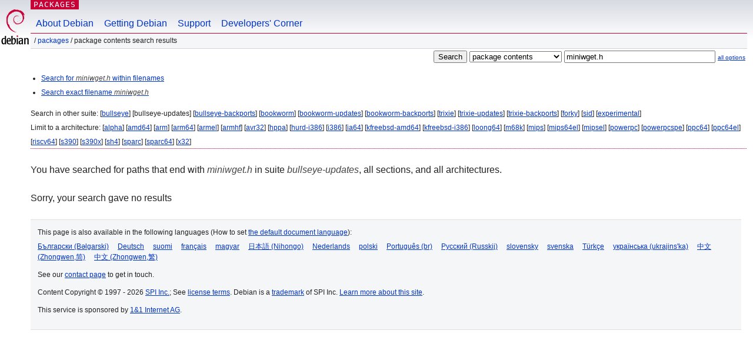

--- FILE ---
content_type: text/html; charset=UTF-8
request_url: https://packages.debian.org/search?lang=en&suite=bullseye-updates&arch=any&searchon=contents&keywords=miniwget.h
body_size: 2251
content:
<!DOCTYPE html PUBLIC "-//W3C//DTD HTML 4.01//EN" "http://www.w3.org/TR/html4/strict.dtd">
<html lang="en">
<head>
<title>Debian -- Package Contents Search Results -- miniwget.h</title>
<link rev="made" href="mailto:webmaster@debian.org">
<meta http-equiv="Content-Type" content="text/html; charset=UTF-8">
<meta name="Author" content="Debian Webmaster, webmaster@debian.org">
<meta name="Description" content="">
<meta name="Keywords" content="Debian,  bullseye-updates">


<link href="/debpkg.css" rel="stylesheet" type="text/css" media="all">

<script src="/packages.js" type="text/javascript"></script>
</head>
<body>
<div id="header">
   <div id="upperheader">

   <div id="logo">
  <!-- very Debian specific use of the logo stuff -->
<a href="https://www.debian.org/"><img src="/Pics/openlogo-50.png" alt="Debian" with="50" height="61"></a>
</div> <!-- end logo -->
<p class="hidecss"><a href="#inner">skip the navigation</a></p>
<p class="section"><a href="/">Packages</a></p>
</div> <!-- end upperheader -->
<!-- navbar -->
<div id="navbar">
<ul>
   <li><a href="https://www.debian.org/intro/about">About Debian</a></li>
   <li><a href="https://www.debian.org/distrib/">Getting Debian</a></li>
   <li><a href="https://www.debian.org/support">Support</a></li>
   <li><a href="https://www.debian.org/devel/">Developers'&nbsp;Corner</a></li>
</ul>
</div> <!-- end navbar -->

<div id="pnavbar">
 &nbsp;&#x2F; <a href="/" title="Debian Packages Homepage">Packages</a>

 &#x2F; Package Contents Search Results 

</div> <!-- end navbar -->

</div> <!-- end header -->
<div id="content">


<form method="GET" action="/search">
<div id="hpacketsearch">


<input type="hidden" name="suite" value="bullseye-updates">
<input type="hidden" name="section" value="all">
<input type="hidden" name="arch" value="any">
<input type="hidden" name="lang" value="en">
<input type="submit" value="Search">
<select size="1" name="searchon">
<option value="names" >
package names</option>
<option value="all" >descriptions</option>
<option value="sourcenames" >source package names</option>
<option value="contents" selected="selected">package contents</option>
</select>
<input type="text" size="30" name="keywords" value="miniwget.h" id="kw">
<span style="font-size: 60%"><a href="/">all options</a></span>
</div> <!-- end hpacketsearch -->
</form>


<div id="psearchsug">

<ul class="linklist">

<li><a href="/search?lang=en&amp;suite=bullseye-updates&amp;arch=any&amp;mode=filename&amp;searchon=contents&amp;keywords=miniwget.h">Search for <em>miniwget.h</em> within filenames</a>



<li><a href="/search?lang=en&amp;suite=bullseye-updates&amp;arch=any&amp;mode=exactfilename&amp;searchon=contents&amp;keywords=miniwget.h">Search exact filename <em>miniwget.h</em></a>



</ul>

<p>Search in other suite:

	
	[<a href="/search?lang=en&amp;suite=bullseye&amp;arch=any&amp;searchon=contents&amp;keywords=miniwget.h">bullseye</a>]
	

	
	[bullseye-updates]
	

	
	[<a href="/search?lang=en&amp;suite=bullseye-backports&amp;arch=any&amp;searchon=contents&amp;keywords=miniwget.h">bullseye-backports</a>]
	

	
	[<a href="/search?lang=en&amp;suite=bookworm&amp;arch=any&amp;searchon=contents&amp;keywords=miniwget.h">bookworm</a>]
	

	
	[<a href="/search?lang=en&amp;suite=bookworm-updates&amp;arch=any&amp;searchon=contents&amp;keywords=miniwget.h">bookworm-updates</a>]
	

	
	[<a href="/search?lang=en&amp;suite=bookworm-backports&amp;arch=any&amp;searchon=contents&amp;keywords=miniwget.h">bookworm-backports</a>]
	

	
	[<a href="/search?lang=en&amp;suite=trixie&amp;arch=any&amp;searchon=contents&amp;keywords=miniwget.h">trixie</a>]
	

	
	[<a href="/search?lang=en&amp;suite=trixie-updates&amp;arch=any&amp;searchon=contents&amp;keywords=miniwget.h">trixie-updates</a>]
	

	
	[<a href="/search?lang=en&amp;suite=trixie-backports&amp;arch=any&amp;searchon=contents&amp;keywords=miniwget.h">trixie-backports</a>]
	

	
	[<a href="/search?lang=en&amp;suite=forky&amp;arch=any&amp;searchon=contents&amp;keywords=miniwget.h">forky</a>]
	

	
	[<a href="/search?lang=en&amp;suite=sid&amp;arch=any&amp;searchon=contents&amp;keywords=miniwget.h">sid</a>]
	

	
	[<a href="/search?lang=en&amp;suite=experimental&amp;arch=any&amp;searchon=contents&amp;keywords=miniwget.h">experimental</a>]
	



<p>Limit to a architecture:
 [<a href="/search?lang=en&amp;suite=bullseye-updates&amp;arch=alpha&amp;searchon=contents&amp;keywords=miniwget.h">alpha</a>] [<a href="/search?lang=en&amp;suite=bullseye-updates&amp;arch=amd64&amp;searchon=contents&amp;keywords=miniwget.h">amd64</a>] [<a href="/search?lang=en&amp;suite=bullseye-updates&amp;arch=arm&amp;searchon=contents&amp;keywords=miniwget.h">arm</a>] [<a href="/search?lang=en&amp;suite=bullseye-updates&amp;arch=arm64&amp;searchon=contents&amp;keywords=miniwget.h">arm64</a>] [<a href="/search?lang=en&amp;suite=bullseye-updates&amp;arch=armel&amp;searchon=contents&amp;keywords=miniwget.h">armel</a>] [<a href="/search?lang=en&amp;suite=bullseye-updates&amp;arch=armhf&amp;searchon=contents&amp;keywords=miniwget.h">armhf</a>] [<a href="/search?lang=en&amp;suite=bullseye-updates&amp;arch=avr32&amp;searchon=contents&amp;keywords=miniwget.h">avr32</a>] [<a href="/search?lang=en&amp;suite=bullseye-updates&amp;arch=hppa&amp;searchon=contents&amp;keywords=miniwget.h">hppa</a>] [<a href="/search?lang=en&amp;suite=bullseye-updates&amp;arch=hurd-i386&amp;searchon=contents&amp;keywords=miniwget.h">hurd-i386</a>] [<a href="/search?lang=en&amp;suite=bullseye-updates&amp;arch=i386&amp;searchon=contents&amp;keywords=miniwget.h">i386</a>] [<a href="/search?lang=en&amp;suite=bullseye-updates&amp;arch=ia64&amp;searchon=contents&amp;keywords=miniwget.h">ia64</a>] [<a href="/search?lang=en&amp;suite=bullseye-updates&amp;arch=kfreebsd-amd64&amp;searchon=contents&amp;keywords=miniwget.h">kfreebsd-amd64</a>] [<a href="/search?lang=en&amp;suite=bullseye-updates&amp;arch=kfreebsd-i386&amp;searchon=contents&amp;keywords=miniwget.h">kfreebsd-i386</a>] [<a href="/search?lang=en&amp;suite=bullseye-updates&amp;arch=loong64&amp;searchon=contents&amp;keywords=miniwget.h">loong64</a>] [<a href="/search?lang=en&amp;suite=bullseye-updates&amp;arch=m68k&amp;searchon=contents&amp;keywords=miniwget.h">m68k</a>] [<a href="/search?lang=en&amp;suite=bullseye-updates&amp;arch=mips&amp;searchon=contents&amp;keywords=miniwget.h">mips</a>] [<a href="/search?lang=en&amp;suite=bullseye-updates&amp;arch=mips64el&amp;searchon=contents&amp;keywords=miniwget.h">mips64el</a>] [<a href="/search?lang=en&amp;suite=bullseye-updates&amp;arch=mipsel&amp;searchon=contents&amp;keywords=miniwget.h">mipsel</a>] [<a href="/search?lang=en&amp;suite=bullseye-updates&amp;arch=powerpc&amp;searchon=contents&amp;keywords=miniwget.h">powerpc</a>] [<a href="/search?lang=en&amp;suite=bullseye-updates&amp;arch=powerpcspe&amp;searchon=contents&amp;keywords=miniwget.h">powerpcspe</a>] [<a href="/search?lang=en&amp;suite=bullseye-updates&amp;arch=ppc64&amp;searchon=contents&amp;keywords=miniwget.h">ppc64</a>] [<a href="/search?lang=en&amp;suite=bullseye-updates&amp;arch=ppc64el&amp;searchon=contents&amp;keywords=miniwget.h">ppc64el</a>] [<a href="/search?lang=en&amp;suite=bullseye-updates&amp;arch=riscv64&amp;searchon=contents&amp;keywords=miniwget.h">riscv64</a>] [<a href="/search?lang=en&amp;suite=bullseye-updates&amp;arch=s390&amp;searchon=contents&amp;keywords=miniwget.h">s390</a>] [<a href="/search?lang=en&amp;suite=bullseye-updates&amp;arch=s390x&amp;searchon=contents&amp;keywords=miniwget.h">s390x</a>] [<a href="/search?lang=en&amp;suite=bullseye-updates&amp;arch=sh4&amp;searchon=contents&amp;keywords=miniwget.h">sh4</a>] [<a href="/search?lang=en&amp;suite=bullseye-updates&amp;arch=sparc&amp;searchon=contents&amp;keywords=miniwget.h">sparc</a>] [<a href="/search?lang=en&amp;suite=bullseye-updates&amp;arch=sparc64&amp;searchon=contents&amp;keywords=miniwget.h">sparc64</a>] [<a href="/search?lang=en&amp;suite=bullseye-updates&amp;arch=x32&amp;searchon=contents&amp;keywords=miniwget.h">x32</a>]




</div>
<!-- messages.tmpl --><div id="pcontentsres">



<p>You have searched for paths that end with <em>miniwget.h</em> in suite <em>bullseye-updates</em>, all sections, and all architectures.



<p id="psearchnoresult">Sorry, your search gave no results</p>


</div> <!-- end inner -->

<div id="footer">


<hr class="hidecss">
<!--UdmComment-->
<div id="pageLang">
<div id="langSelector">
<p>This page is also available in the following languages (How to set <a href="https://www.debian.org/intro/cn">the default document language</a>):</p>
<div id="langContainer">

<a href="/search?lang=bg&amp;suite=bullseye-updates&amp;arch=any&amp;searchon=contents&amp;keywords=miniwget.h" title="Bulgarian" hreflang="bg" lang="bg" rel="alternate">&#1041;&#1098;&#1083;&#1075;&#1072;&#1088;&#1089;&#1082;&#1080; (B&#601;lgarski)</a>

<a href="/search?lang=de&amp;suite=bullseye-updates&amp;arch=any&amp;searchon=contents&amp;keywords=miniwget.h" title="German" hreflang="de" lang="de" rel="alternate">Deutsch</a>

<a href="/search?lang=fi&amp;suite=bullseye-updates&amp;arch=any&amp;searchon=contents&amp;keywords=miniwget.h" title="Finnish" hreflang="fi" lang="fi" rel="alternate">suomi</a>

<a href="/search?lang=fr&amp;suite=bullseye-updates&amp;arch=any&amp;searchon=contents&amp;keywords=miniwget.h" title="French" hreflang="fr" lang="fr" rel="alternate">fran&ccedil;ais</a>

<a href="/search?lang=hu&amp;suite=bullseye-updates&amp;arch=any&amp;searchon=contents&amp;keywords=miniwget.h" title="Hungarian" hreflang="hu" lang="hu" rel="alternate">magyar</a>

<a href="/search?lang=ja&amp;suite=bullseye-updates&amp;arch=any&amp;searchon=contents&amp;keywords=miniwget.h" title="Japanese" hreflang="ja" lang="ja" rel="alternate">&#26085;&#26412;&#35486; (Nihongo)</a>

<a href="/search?lang=nl&amp;suite=bullseye-updates&amp;arch=any&amp;searchon=contents&amp;keywords=miniwget.h" title="Dutch" hreflang="nl" lang="nl" rel="alternate">Nederlands</a>

<a href="/search?lang=pl&amp;suite=bullseye-updates&amp;arch=any&amp;searchon=contents&amp;keywords=miniwget.h" title="Polish" hreflang="pl" lang="pl" rel="alternate">polski</a>

<a href="/search?lang=pt-br&amp;suite=bullseye-updates&amp;arch=any&amp;searchon=contents&amp;keywords=miniwget.h" title="Portuguese (Brasilia)" hreflang="pt-br" lang="pt-br" rel="alternate">Portugu&ecirc;s (br)</a>

<a href="/search?lang=ru&amp;suite=bullseye-updates&amp;arch=any&amp;searchon=contents&amp;keywords=miniwget.h" title="Russian" hreflang="ru" lang="ru" rel="alternate">&#1056;&#1091;&#1089;&#1089;&#1082;&#1080;&#1081; (Russkij)</a>

<a href="/search?lang=sk&amp;suite=bullseye-updates&amp;arch=any&amp;searchon=contents&amp;keywords=miniwget.h" title="Slovak" hreflang="sk" lang="sk" rel="alternate">slovensky</a>

<a href="/search?lang=sv&amp;suite=bullseye-updates&amp;arch=any&amp;searchon=contents&amp;keywords=miniwget.h" title="Swedish" hreflang="sv" lang="sv" rel="alternate">svenska</a>

<a href="/search?lang=tr&amp;suite=bullseye-updates&amp;arch=any&amp;searchon=contents&amp;keywords=miniwget.h" title="Turkish" hreflang="tr" lang="tr" rel="alternate">T&uuml;rk&ccedil;e</a>

<a href="/search?lang=uk&amp;suite=bullseye-updates&amp;arch=any&amp;searchon=contents&amp;keywords=miniwget.h" title="Ukrainian" hreflang="uk" lang="uk" rel="alternate">&#1091;&#1082;&#1088;&#1072;&#1111;&#1085;&#1089;&#1100;&#1082;&#1072; (ukrajins'ka)</a>

<a href="/search?lang=zh-cn&amp;suite=bullseye-updates&amp;arch=any&amp;searchon=contents&amp;keywords=miniwget.h" title="Chinese (China)" hreflang="zh-cn" lang="zh-cn" rel="alternate">&#20013;&#25991; (Zhongwen,&#31616;)</a>

<a href="/search?lang=zh-tw&amp;suite=bullseye-updates&amp;arch=any&amp;searchon=contents&amp;keywords=miniwget.h" title="Chinese (Taiwan)" hreflang="zh-tw" lang="zh-tw" rel="alternate">&#20013;&#25991; (Zhongwen,&#32321;)</a>

</div>
</div>
</div>
<!--/UdmComment-->


<hr class="hidecss">
<div id="fineprint" class="bordertop">
<div id="impressum">

<p>See our <a href="https://www.debian.org/contact">contact page</a> to get in touch.</p>


<p>
Content Copyright &copy; 1997 - 2026 <a href="https://www.spi-inc.org/">SPI Inc.</a>; See <a href="https://www.debian.org/license">license terms</a>. Debian is a <a href="https://www.debian.org/trademark">trademark</a> of SPI Inc.
 <a href="/about/">Learn more about this site</a>.</p>

</div> <!-- end impressum -->

<div id="sponsorfooter"><p>
This service is sponsored by <a href="http://1und1.de/">1&1 Internet AG</a>.</p></div>

</div> <!-- end fineprint -->
</div> <!-- end footer -->
</body>
</html>
